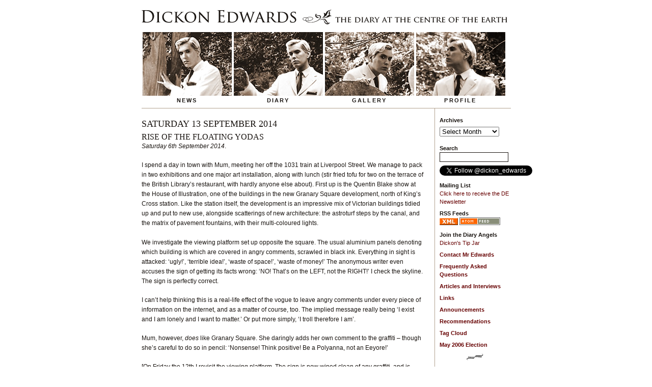

--- FILE ---
content_type: text/html; charset=UTF-8
request_url: https://www.dickonedwards.com/diary/index.php/archive/tag/marion-cotillard/
body_size: 14237
content:
<!DOCTYPE html>
<html>
<head>
<meta charset="utf-8" />
<title>Diary at the Centre of the Earth &raquo; marion cotillard</title>
<link rel='stylesheet' href='https://www.dickonedwards.com/wp-content/themes/dickon/style.css?1' type='text/css' media='screen' />
<link rel="Shortcut Icon" href="/favicon.ico" type="image/x-icon" />
	<link rel="alternate" type="application/rss+xml" title="RSS 2.0" href="https://www.dickonedwards.com/diary/index.php/feed/" />
	<link rel="alternate" type="text/xml" title="RSS .92" href="https://www.dickonedwards.com/diary/index.php/feed/rss/" />
	<link rel="alternate" type="application/atom+xml" title="Atom 0.3" href="https://www.dickonedwards.com/diary/index.php/feed/atom/" />
	
	<link rel="pingback" href="https://www.dickonedwards.com/diary/xmlrpc.php" />
    	<link rel='archives' title='January 2026' href='https://www.dickonedwards.com/diary/index.php/archive/2026/01/' />
	<link rel='archives' title='October 2025' href='https://www.dickonedwards.com/diary/index.php/archive/2025/10/' />
	<link rel='archives' title='December 2024' href='https://www.dickonedwards.com/diary/index.php/archive/2024/12/' />
	<link rel='archives' title='December 2023' href='https://www.dickonedwards.com/diary/index.php/archive/2023/12/' />
	<link rel='archives' title='October 2023' href='https://www.dickonedwards.com/diary/index.php/archive/2023/10/' />
	<link rel='archives' title='July 2023' href='https://www.dickonedwards.com/diary/index.php/archive/2023/07/' />
	<link rel='archives' title='May 2023' href='https://www.dickonedwards.com/diary/index.php/archive/2023/05/' />
	<link rel='archives' title='November 2022' href='https://www.dickonedwards.com/diary/index.php/archive/2022/11/' />
	<link rel='archives' title='August 2022' href='https://www.dickonedwards.com/diary/index.php/archive/2022/08/' />
	<link rel='archives' title='October 2020' href='https://www.dickonedwards.com/diary/index.php/archive/2020/10/' />
	<link rel='archives' title='June 2020' href='https://www.dickonedwards.com/diary/index.php/archive/2020/06/' />
	<link rel='archives' title='March 2020' href='https://www.dickonedwards.com/diary/index.php/archive/2020/03/' />
	<link rel='archives' title='January 2020' href='https://www.dickonedwards.com/diary/index.php/archive/2020/01/' />
	<link rel='archives' title='August 2019' href='https://www.dickonedwards.com/diary/index.php/archive/2019/08/' />
	<link rel='archives' title='June 2019' href='https://www.dickonedwards.com/diary/index.php/archive/2019/06/' />
	<link rel='archives' title='April 2019' href='https://www.dickonedwards.com/diary/index.php/archive/2019/04/' />
	<link rel='archives' title='February 2019' href='https://www.dickonedwards.com/diary/index.php/archive/2019/02/' />
	<link rel='archives' title='December 2018' href='https://www.dickonedwards.com/diary/index.php/archive/2018/12/' />
	<link rel='archives' title='October 2018' href='https://www.dickonedwards.com/diary/index.php/archive/2018/10/' />
	<link rel='archives' title='August 2018' href='https://www.dickonedwards.com/diary/index.php/archive/2018/08/' />
	<link rel='archives' title='July 2018' href='https://www.dickonedwards.com/diary/index.php/archive/2018/07/' />
	<link rel='archives' title='June 2018' href='https://www.dickonedwards.com/diary/index.php/archive/2018/06/' />
	<link rel='archives' title='May 2018' href='https://www.dickonedwards.com/diary/index.php/archive/2018/05/' />
	<link rel='archives' title='April 2018' href='https://www.dickonedwards.com/diary/index.php/archive/2018/04/' />
	<link rel='archives' title='March 2018' href='https://www.dickonedwards.com/diary/index.php/archive/2018/03/' />
	<link rel='archives' title='January 2018' href='https://www.dickonedwards.com/diary/index.php/archive/2018/01/' />
	<link rel='archives' title='December 2017' href='https://www.dickonedwards.com/diary/index.php/archive/2017/12/' />
	<link rel='archives' title='November 2017' href='https://www.dickonedwards.com/diary/index.php/archive/2017/11/' />
	<link rel='archives' title='October 2017' href='https://www.dickonedwards.com/diary/index.php/archive/2017/10/' />
	<link rel='archives' title='September 2017' href='https://www.dickonedwards.com/diary/index.php/archive/2017/09/' />
	<link rel='archives' title='August 2017' href='https://www.dickonedwards.com/diary/index.php/archive/2017/08/' />
	<link rel='archives' title='May 2017' href='https://www.dickonedwards.com/diary/index.php/archive/2017/05/' />
	<link rel='archives' title='March 2017' href='https://www.dickonedwards.com/diary/index.php/archive/2017/03/' />
	<link rel='archives' title='February 2017' href='https://www.dickonedwards.com/diary/index.php/archive/2017/02/' />
	<link rel='archives' title='January 2017' href='https://www.dickonedwards.com/diary/index.php/archive/2017/01/' />
	<link rel='archives' title='December 2016' href='https://www.dickonedwards.com/diary/index.php/archive/2016/12/' />
	<link rel='archives' title='November 2016' href='https://www.dickonedwards.com/diary/index.php/archive/2016/11/' />
	<link rel='archives' title='October 2016' href='https://www.dickonedwards.com/diary/index.php/archive/2016/10/' />
	<link rel='archives' title='September 2016' href='https://www.dickonedwards.com/diary/index.php/archive/2016/09/' />
	<link rel='archives' title='August 2016' href='https://www.dickonedwards.com/diary/index.php/archive/2016/08/' />
	<link rel='archives' title='July 2016' href='https://www.dickonedwards.com/diary/index.php/archive/2016/07/' />
	<link rel='archives' title='June 2016' href='https://www.dickonedwards.com/diary/index.php/archive/2016/06/' />
	<link rel='archives' title='May 2016' href='https://www.dickonedwards.com/diary/index.php/archive/2016/05/' />
	<link rel='archives' title='April 2016' href='https://www.dickonedwards.com/diary/index.php/archive/2016/04/' />
	<link rel='archives' title='March 2016' href='https://www.dickonedwards.com/diary/index.php/archive/2016/03/' />
	<link rel='archives' title='February 2016' href='https://www.dickonedwards.com/diary/index.php/archive/2016/02/' />
	<link rel='archives' title='January 2016' href='https://www.dickonedwards.com/diary/index.php/archive/2016/01/' />
	<link rel='archives' title='December 2015' href='https://www.dickonedwards.com/diary/index.php/archive/2015/12/' />
	<link rel='archives' title='November 2015' href='https://www.dickonedwards.com/diary/index.php/archive/2015/11/' />
	<link rel='archives' title='October 2015' href='https://www.dickonedwards.com/diary/index.php/archive/2015/10/' />
	<link rel='archives' title='September 2015' href='https://www.dickonedwards.com/diary/index.php/archive/2015/09/' />
	<link rel='archives' title='August 2015' href='https://www.dickonedwards.com/diary/index.php/archive/2015/08/' />
	<link rel='archives' title='July 2015' href='https://www.dickonedwards.com/diary/index.php/archive/2015/07/' />
	<link rel='archives' title='June 2015' href='https://www.dickonedwards.com/diary/index.php/archive/2015/06/' />
	<link rel='archives' title='May 2015' href='https://www.dickonedwards.com/diary/index.php/archive/2015/05/' />
	<link rel='archives' title='April 2015' href='https://www.dickonedwards.com/diary/index.php/archive/2015/04/' />
	<link rel='archives' title='March 2015' href='https://www.dickonedwards.com/diary/index.php/archive/2015/03/' />
	<link rel='archives' title='February 2015' href='https://www.dickonedwards.com/diary/index.php/archive/2015/02/' />
	<link rel='archives' title='January 2015' href='https://www.dickonedwards.com/diary/index.php/archive/2015/01/' />
	<link rel='archives' title='December 2014' href='https://www.dickonedwards.com/diary/index.php/archive/2014/12/' />
	<link rel='archives' title='November 2014' href='https://www.dickonedwards.com/diary/index.php/archive/2014/11/' />
	<link rel='archives' title='October 2014' href='https://www.dickonedwards.com/diary/index.php/archive/2014/10/' />
	<link rel='archives' title='September 2014' href='https://www.dickonedwards.com/diary/index.php/archive/2014/09/' />
	<link rel='archives' title='August 2014' href='https://www.dickonedwards.com/diary/index.php/archive/2014/08/' />
	<link rel='archives' title='July 2014' href='https://www.dickonedwards.com/diary/index.php/archive/2014/07/' />
	<link rel='archives' title='June 2014' href='https://www.dickonedwards.com/diary/index.php/archive/2014/06/' />
	<link rel='archives' title='May 2014' href='https://www.dickonedwards.com/diary/index.php/archive/2014/05/' />
	<link rel='archives' title='April 2014' href='https://www.dickonedwards.com/diary/index.php/archive/2014/04/' />
	<link rel='archives' title='March 2014' href='https://www.dickonedwards.com/diary/index.php/archive/2014/03/' />
	<link rel='archives' title='February 2014' href='https://www.dickonedwards.com/diary/index.php/archive/2014/02/' />
	<link rel='archives' title='January 2014' href='https://www.dickonedwards.com/diary/index.php/archive/2014/01/' />
	<link rel='archives' title='December 2013' href='https://www.dickonedwards.com/diary/index.php/archive/2013/12/' />
	<link rel='archives' title='October 2013' href='https://www.dickonedwards.com/diary/index.php/archive/2013/10/' />
	<link rel='archives' title='September 2013' href='https://www.dickonedwards.com/diary/index.php/archive/2013/09/' />
	<link rel='archives' title='August 2013' href='https://www.dickonedwards.com/diary/index.php/archive/2013/08/' />
	<link rel='archives' title='July 2013' href='https://www.dickonedwards.com/diary/index.php/archive/2013/07/' />
	<link rel='archives' title='June 2013' href='https://www.dickonedwards.com/diary/index.php/archive/2013/06/' />
	<link rel='archives' title='May 2013' href='https://www.dickonedwards.com/diary/index.php/archive/2013/05/' />
	<link rel='archives' title='March 2013' href='https://www.dickonedwards.com/diary/index.php/archive/2013/03/' />
	<link rel='archives' title='February 2013' href='https://www.dickonedwards.com/diary/index.php/archive/2013/02/' />
	<link rel='archives' title='January 2013' href='https://www.dickonedwards.com/diary/index.php/archive/2013/01/' />
	<link rel='archives' title='December 2012' href='https://www.dickonedwards.com/diary/index.php/archive/2012/12/' />
	<link rel='archives' title='November 2012' href='https://www.dickonedwards.com/diary/index.php/archive/2012/11/' />
	<link rel='archives' title='October 2012' href='https://www.dickonedwards.com/diary/index.php/archive/2012/10/' />
	<link rel='archives' title='September 2012' href='https://www.dickonedwards.com/diary/index.php/archive/2012/09/' />
	<link rel='archives' title='August 2012' href='https://www.dickonedwards.com/diary/index.php/archive/2012/08/' />
	<link rel='archives' title='July 2012' href='https://www.dickonedwards.com/diary/index.php/archive/2012/07/' />
	<link rel='archives' title='June 2012' href='https://www.dickonedwards.com/diary/index.php/archive/2012/06/' />
	<link rel='archives' title='May 2012' href='https://www.dickonedwards.com/diary/index.php/archive/2012/05/' />
	<link rel='archives' title='April 2012' href='https://www.dickonedwards.com/diary/index.php/archive/2012/04/' />
	<link rel='archives' title='March 2012' href='https://www.dickonedwards.com/diary/index.php/archive/2012/03/' />
	<link rel='archives' title='February 2012' href='https://www.dickonedwards.com/diary/index.php/archive/2012/02/' />
	<link rel='archives' title='January 2012' href='https://www.dickonedwards.com/diary/index.php/archive/2012/01/' />
	<link rel='archives' title='December 2011' href='https://www.dickonedwards.com/diary/index.php/archive/2011/12/' />
	<link rel='archives' title='November 2011' href='https://www.dickonedwards.com/diary/index.php/archive/2011/11/' />
	<link rel='archives' title='October 2011' href='https://www.dickonedwards.com/diary/index.php/archive/2011/10/' />
	<link rel='archives' title='September 2011' href='https://www.dickonedwards.com/diary/index.php/archive/2011/09/' />
	<link rel='archives' title='August 2011' href='https://www.dickonedwards.com/diary/index.php/archive/2011/08/' />
	<link rel='archives' title='July 2011' href='https://www.dickonedwards.com/diary/index.php/archive/2011/07/' />
	<link rel='archives' title='June 2011' href='https://www.dickonedwards.com/diary/index.php/archive/2011/06/' />
	<link rel='archives' title='May 2011' href='https://www.dickonedwards.com/diary/index.php/archive/2011/05/' />
	<link rel='archives' title='April 2011' href='https://www.dickonedwards.com/diary/index.php/archive/2011/04/' />
	<link rel='archives' title='March 2011' href='https://www.dickonedwards.com/diary/index.php/archive/2011/03/' />
	<link rel='archives' title='February 2011' href='https://www.dickonedwards.com/diary/index.php/archive/2011/02/' />
	<link rel='archives' title='January 2011' href='https://www.dickonedwards.com/diary/index.php/archive/2011/01/' />
	<link rel='archives' title='December 2010' href='https://www.dickonedwards.com/diary/index.php/archive/2010/12/' />
	<link rel='archives' title='November 2010' href='https://www.dickonedwards.com/diary/index.php/archive/2010/11/' />
	<link rel='archives' title='September 2010' href='https://www.dickonedwards.com/diary/index.php/archive/2010/09/' />
	<link rel='archives' title='August 2010' href='https://www.dickonedwards.com/diary/index.php/archive/2010/08/' />
	<link rel='archives' title='July 2010' href='https://www.dickonedwards.com/diary/index.php/archive/2010/07/' />
	<link rel='archives' title='May 2010' href='https://www.dickonedwards.com/diary/index.php/archive/2010/05/' />
	<link rel='archives' title='April 2010' href='https://www.dickonedwards.com/diary/index.php/archive/2010/04/' />
	<link rel='archives' title='March 2010' href='https://www.dickonedwards.com/diary/index.php/archive/2010/03/' />
	<link rel='archives' title='February 2010' href='https://www.dickonedwards.com/diary/index.php/archive/2010/02/' />
	<link rel='archives' title='January 2010' href='https://www.dickonedwards.com/diary/index.php/archive/2010/01/' />
	<link rel='archives' title='December 2009' href='https://www.dickonedwards.com/diary/index.php/archive/2009/12/' />
	<link rel='archives' title='November 2009' href='https://www.dickonedwards.com/diary/index.php/archive/2009/11/' />
	<link rel='archives' title='October 2009' href='https://www.dickonedwards.com/diary/index.php/archive/2009/10/' />
	<link rel='archives' title='September 2009' href='https://www.dickonedwards.com/diary/index.php/archive/2009/09/' />
	<link rel='archives' title='August 2009' href='https://www.dickonedwards.com/diary/index.php/archive/2009/08/' />
	<link rel='archives' title='July 2009' href='https://www.dickonedwards.com/diary/index.php/archive/2009/07/' />
	<link rel='archives' title='June 2009' href='https://www.dickonedwards.com/diary/index.php/archive/2009/06/' />
	<link rel='archives' title='May 2009' href='https://www.dickonedwards.com/diary/index.php/archive/2009/05/' />
	<link rel='archives' title='April 2009' href='https://www.dickonedwards.com/diary/index.php/archive/2009/04/' />
	<link rel='archives' title='March 2009' href='https://www.dickonedwards.com/diary/index.php/archive/2009/03/' />
	<link rel='archives' title='February 2009' href='https://www.dickonedwards.com/diary/index.php/archive/2009/02/' />
	<link rel='archives' title='January 2009' href='https://www.dickonedwards.com/diary/index.php/archive/2009/01/' />
	<link rel='archives' title='December 2008' href='https://www.dickonedwards.com/diary/index.php/archive/2008/12/' />
	<link rel='archives' title='November 2008' href='https://www.dickonedwards.com/diary/index.php/archive/2008/11/' />
	<link rel='archives' title='October 2008' href='https://www.dickonedwards.com/diary/index.php/archive/2008/10/' />
	<link rel='archives' title='September 2008' href='https://www.dickonedwards.com/diary/index.php/archive/2008/09/' />
	<link rel='archives' title='August 2008' href='https://www.dickonedwards.com/diary/index.php/archive/2008/08/' />
	<link rel='archives' title='July 2008' href='https://www.dickonedwards.com/diary/index.php/archive/2008/07/' />
	<link rel='archives' title='June 2008' href='https://www.dickonedwards.com/diary/index.php/archive/2008/06/' />
	<link rel='archives' title='May 2008' href='https://www.dickonedwards.com/diary/index.php/archive/2008/05/' />
	<link rel='archives' title='April 2008' href='https://www.dickonedwards.com/diary/index.php/archive/2008/04/' />
	<link rel='archives' title='March 2008' href='https://www.dickonedwards.com/diary/index.php/archive/2008/03/' />
	<link rel='archives' title='February 2008' href='https://www.dickonedwards.com/diary/index.php/archive/2008/02/' />
	<link rel='archives' title='January 2008' href='https://www.dickonedwards.com/diary/index.php/archive/2008/01/' />
	<link rel='archives' title='December 2007' href='https://www.dickonedwards.com/diary/index.php/archive/2007/12/' />
	<link rel='archives' title='November 2007' href='https://www.dickonedwards.com/diary/index.php/archive/2007/11/' />
	<link rel='archives' title='October 2007' href='https://www.dickonedwards.com/diary/index.php/archive/2007/10/' />
	<link rel='archives' title='September 2007' href='https://www.dickonedwards.com/diary/index.php/archive/2007/09/' />
	<link rel='archives' title='August 2007' href='https://www.dickonedwards.com/diary/index.php/archive/2007/08/' />
	<link rel='archives' title='July 2007' href='https://www.dickonedwards.com/diary/index.php/archive/2007/07/' />
	<link rel='archives' title='June 2007' href='https://www.dickonedwards.com/diary/index.php/archive/2007/06/' />
	<link rel='archives' title='May 2007' href='https://www.dickonedwards.com/diary/index.php/archive/2007/05/' />
	<link rel='archives' title='April 2007' href='https://www.dickonedwards.com/diary/index.php/archive/2007/04/' />
	<link rel='archives' title='March 2007' href='https://www.dickonedwards.com/diary/index.php/archive/2007/03/' />
	<link rel='archives' title='February 2007' href='https://www.dickonedwards.com/diary/index.php/archive/2007/02/' />
	<link rel='archives' title='January 2007' href='https://www.dickonedwards.com/diary/index.php/archive/2007/01/' />
	<link rel='archives' title='December 2006' href='https://www.dickonedwards.com/diary/index.php/archive/2006/12/' />
	<link rel='archives' title='November 2006' href='https://www.dickonedwards.com/diary/index.php/archive/2006/11/' />
	<link rel='archives' title='October 2006' href='https://www.dickonedwards.com/diary/index.php/archive/2006/10/' />
	<link rel='archives' title='September 2006' href='https://www.dickonedwards.com/diary/index.php/archive/2006/09/' />
	<link rel='archives' title='August 2006' href='https://www.dickonedwards.com/diary/index.php/archive/2006/08/' />
	<link rel='archives' title='July 2006' href='https://www.dickonedwards.com/diary/index.php/archive/2006/07/' />
	<link rel='archives' title='June 2006' href='https://www.dickonedwards.com/diary/index.php/archive/2006/06/' />
	<link rel='archives' title='May 2006' href='https://www.dickonedwards.com/diary/index.php/archive/2006/05/' />
	<link rel='archives' title='April 2006' href='https://www.dickonedwards.com/diary/index.php/archive/2006/04/' />
	<link rel='archives' title='March 2006' href='https://www.dickonedwards.com/diary/index.php/archive/2006/03/' />
	<link rel='archives' title='February 2006' href='https://www.dickonedwards.com/diary/index.php/archive/2006/02/' />
	<link rel='archives' title='January 2006' href='https://www.dickonedwards.com/diary/index.php/archive/2006/01/' />
	<link rel='archives' title='December 2005' href='https://www.dickonedwards.com/diary/index.php/archive/2005/12/' />
	<link rel='archives' title='November 2005' href='https://www.dickonedwards.com/diary/index.php/archive/2005/11/' />
	<link rel='archives' title='October 2005' href='https://www.dickonedwards.com/diary/index.php/archive/2005/10/' />
	<link rel='archives' title='September 2005' href='https://www.dickonedwards.com/diary/index.php/archive/2005/09/' />
	<link rel='archives' title='August 2005' href='https://www.dickonedwards.com/diary/index.php/archive/2005/08/' />
	<link rel='archives' title='July 2005' href='https://www.dickonedwards.com/diary/index.php/archive/2005/07/' />
	<link rel='archives' title='June 2005' href='https://www.dickonedwards.com/diary/index.php/archive/2005/06/' />
	<link rel='archives' title='May 2005' href='https://www.dickonedwards.com/diary/index.php/archive/2005/05/' />
	<link rel='archives' title='April 2005' href='https://www.dickonedwards.com/diary/index.php/archive/2005/04/' />
	<link rel='archives' title='March 2005' href='https://www.dickonedwards.com/diary/index.php/archive/2005/03/' />
	<link rel='archives' title='February 2005' href='https://www.dickonedwards.com/diary/index.php/archive/2005/02/' />
	<link rel='archives' title='January 2005' href='https://www.dickonedwards.com/diary/index.php/archive/2005/01/' />
	<link rel='archives' title='December 2004' href='https://www.dickonedwards.com/diary/index.php/archive/2004/12/' />
	<link rel='archives' title='November 2004' href='https://www.dickonedwards.com/diary/index.php/archive/2004/11/' />
	<link rel='archives' title='October 2004' href='https://www.dickonedwards.com/diary/index.php/archive/2004/10/' />
	<link rel='archives' title='September 2004' href='https://www.dickonedwards.com/diary/index.php/archive/2004/09/' />
	<link rel='archives' title='August 2004' href='https://www.dickonedwards.com/diary/index.php/archive/2004/08/' />
	<link rel='archives' title='July 2004' href='https://www.dickonedwards.com/diary/index.php/archive/2004/07/' />
	<link rel='archives' title='June 2004' href='https://www.dickonedwards.com/diary/index.php/archive/2004/06/' />
	<link rel='archives' title='May 2004' href='https://www.dickonedwards.com/diary/index.php/archive/2004/05/' />
	<link rel='archives' title='April 2004' href='https://www.dickonedwards.com/diary/index.php/archive/2004/04/' />
	<link rel='archives' title='March 2004' href='https://www.dickonedwards.com/diary/index.php/archive/2004/03/' />
	<link rel='archives' title='February 2004' href='https://www.dickonedwards.com/diary/index.php/archive/2004/02/' />
	<link rel='archives' title='January 2004' href='https://www.dickonedwards.com/diary/index.php/archive/2004/01/' />
	<link rel='archives' title='December 2003' href='https://www.dickonedwards.com/diary/index.php/archive/2003/12/' />
	<link rel='archives' title='November 2003' href='https://www.dickonedwards.com/diary/index.php/archive/2003/11/' />
	<link rel='archives' title='October 2003' href='https://www.dickonedwards.com/diary/index.php/archive/2003/10/' />
	<link rel='archives' title='September 2003' href='https://www.dickonedwards.com/diary/index.php/archive/2003/09/' />
	<link rel='archives' title='August 2003' href='https://www.dickonedwards.com/diary/index.php/archive/2003/08/' />
	<link rel='archives' title='July 2003' href='https://www.dickonedwards.com/diary/index.php/archive/2003/07/' />
	<link rel='archives' title='April 2003' href='https://www.dickonedwards.com/diary/index.php/archive/2003/04/' />
	<link rel='archives' title='March 2003' href='https://www.dickonedwards.com/diary/index.php/archive/2003/03/' />
	<link rel='archives' title='February 2003' href='https://www.dickonedwards.com/diary/index.php/archive/2003/02/' />
	<link rel='archives' title='January 2003' href='https://www.dickonedwards.com/diary/index.php/archive/2003/01/' />
	<link rel='archives' title='December 2002' href='https://www.dickonedwards.com/diary/index.php/archive/2002/12/' />
	<link rel='archives' title='November 2002' href='https://www.dickonedwards.com/diary/index.php/archive/2002/11/' />
	<link rel='archives' title='October 2002' href='https://www.dickonedwards.com/diary/index.php/archive/2002/10/' />
	<link rel='archives' title='September 2002' href='https://www.dickonedwards.com/diary/index.php/archive/2002/09/' />
	<link rel='archives' title='August 2002' href='https://www.dickonedwards.com/diary/index.php/archive/2002/08/' />
	<link rel='archives' title='July 2002' href='https://www.dickonedwards.com/diary/index.php/archive/2002/07/' />
	<link rel='archives' title='June 2002' href='https://www.dickonedwards.com/diary/index.php/archive/2002/06/' />
	<link rel='archives' title='February 2002' href='https://www.dickonedwards.com/diary/index.php/archive/2002/02/' />
	<link rel='archives' title='January 2002' href='https://www.dickonedwards.com/diary/index.php/archive/2002/01/' />
	<link rel='archives' title='December 2001' href='https://www.dickonedwards.com/diary/index.php/archive/2001/12/' />
	<link rel='archives' title='November 2001' href='https://www.dickonedwards.com/diary/index.php/archive/2001/11/' />
	<link rel='archives' title='October 2001' href='https://www.dickonedwards.com/diary/index.php/archive/2001/10/' />
	<link rel='archives' title='September 2001' href='https://www.dickonedwards.com/diary/index.php/archive/2001/09/' />
	<link rel='archives' title='July 2001' href='https://www.dickonedwards.com/diary/index.php/archive/2001/07/' />
	<link rel='archives' title='April 2001' href='https://www.dickonedwards.com/diary/index.php/archive/2001/04/' />
	<link rel='archives' title='February 2001' href='https://www.dickonedwards.com/diary/index.php/archive/2001/02/' />
	<link rel='archives' title='January 2001' href='https://www.dickonedwards.com/diary/index.php/archive/2001/01/' />
	<link rel='archives' title='November 2000' href='https://www.dickonedwards.com/diary/index.php/archive/2000/11/' />
	<link rel='archives' title='September 2000' href='https://www.dickonedwards.com/diary/index.php/archive/2000/09/' />
	<link rel='archives' title='August 2000' href='https://www.dickonedwards.com/diary/index.php/archive/2000/08/' />
	<link rel='archives' title='July 2000' href='https://www.dickonedwards.com/diary/index.php/archive/2000/07/' />
	<link rel='archives' title='June 2000' href='https://www.dickonedwards.com/diary/index.php/archive/2000/06/' />
	<link rel='archives' title='May 2000' href='https://www.dickonedwards.com/diary/index.php/archive/2000/05/' />
	<link rel='archives' title='April 2000' href='https://www.dickonedwards.com/diary/index.php/archive/2000/04/' />
	<link rel='archives' title='February 2000' href='https://www.dickonedwards.com/diary/index.php/archive/2000/02/' />
	<link rel='archives' title='November 1999' href='https://www.dickonedwards.com/diary/index.php/archive/1999/11/' />
	<link rel='archives' title='October 1999' href='https://www.dickonedwards.com/diary/index.php/archive/1999/10/' />
	<link rel='archives' title='September 1999' href='https://www.dickonedwards.com/diary/index.php/archive/1999/09/' />
	<link rel='archives' title='August 1999' href='https://www.dickonedwards.com/diary/index.php/archive/1999/08/' />
	<link rel='archives' title='June 1999' href='https://www.dickonedwards.com/diary/index.php/archive/1999/06/' />
	<link rel='archives' title='May 1999' href='https://www.dickonedwards.com/diary/index.php/archive/1999/05/' />
	<link rel='archives' title='April 1999' href='https://www.dickonedwards.com/diary/index.php/archive/1999/04/' />
	<link rel='archives' title='March 1999' href='https://www.dickonedwards.com/diary/index.php/archive/1999/03/' />
	<link rel='archives' title='February 1999' href='https://www.dickonedwards.com/diary/index.php/archive/1999/02/' />
	<link rel='archives' title='January 1999' href='https://www.dickonedwards.com/diary/index.php/archive/1999/01/' />
	<link rel='archives' title='December 1998' href='https://www.dickonedwards.com/diary/index.php/archive/1998/12/' />
	<link rel='archives' title='November 1998' href='https://www.dickonedwards.com/diary/index.php/archive/1998/11/' />
	<link rel='archives' title='October 1998' href='https://www.dickonedwards.com/diary/index.php/archive/1998/10/' />
	<link rel='archives' title='September 1998' href='https://www.dickonedwards.com/diary/index.php/archive/1998/09/' />
	<link rel='archives' title='August 1998' href='https://www.dickonedwards.com/diary/index.php/archive/1998/08/' />
	<link rel='archives' title='July 1998' href='https://www.dickonedwards.com/diary/index.php/archive/1998/07/' />
	<link rel='archives' title='June 1998' href='https://www.dickonedwards.com/diary/index.php/archive/1998/06/' />
	<link rel='archives' title='April 1998' href='https://www.dickonedwards.com/diary/index.php/archive/1998/04/' />
	<link rel='archives' title='March 1998' href='https://www.dickonedwards.com/diary/index.php/archive/1998/03/' />
	<link rel='archives' title='February 1998' href='https://www.dickonedwards.com/diary/index.php/archive/1998/02/' />
	<link rel='archives' title='January 1998' href='https://www.dickonedwards.com/diary/index.php/archive/1998/01/' />
	<link rel='archives' title='December 1997' href='https://www.dickonedwards.com/diary/index.php/archive/1997/12/' />
		<meta name='robots' content='max-image-preview:large' />
<link rel="alternate" type="application/rss+xml" title="Diary at the Centre of the Earth &raquo; marion cotillard Tag Feed" href="https://www.dickonedwards.com/diary/index.php/archive/tag/marion-cotillard/feed/" />
<style id='wp-img-auto-sizes-contain-inline-css' type='text/css'>
img:is([sizes=auto i],[sizes^="auto," i]){contain-intrinsic-size:3000px 1500px}
/*# sourceURL=wp-img-auto-sizes-contain-inline-css */
</style>
<style id='wp-emoji-styles-inline-css' type='text/css'>

	img.wp-smiley, img.emoji {
		display: inline !important;
		border: none !important;
		box-shadow: none !important;
		height: 1em !important;
		width: 1em !important;
		margin: 0 0.07em !important;
		vertical-align: -0.1em !important;
		background: none !important;
		padding: 0 !important;
	}
/*# sourceURL=wp-emoji-styles-inline-css */
</style>
<style id='wp-block-library-inline-css' type='text/css'>
:root{--wp-block-synced-color:#7a00df;--wp-block-synced-color--rgb:122,0,223;--wp-bound-block-color:var(--wp-block-synced-color);--wp-editor-canvas-background:#ddd;--wp-admin-theme-color:#007cba;--wp-admin-theme-color--rgb:0,124,186;--wp-admin-theme-color-darker-10:#006ba1;--wp-admin-theme-color-darker-10--rgb:0,107,160.5;--wp-admin-theme-color-darker-20:#005a87;--wp-admin-theme-color-darker-20--rgb:0,90,135;--wp-admin-border-width-focus:2px}@media (min-resolution:192dpi){:root{--wp-admin-border-width-focus:1.5px}}.wp-element-button{cursor:pointer}:root .has-very-light-gray-background-color{background-color:#eee}:root .has-very-dark-gray-background-color{background-color:#313131}:root .has-very-light-gray-color{color:#eee}:root .has-very-dark-gray-color{color:#313131}:root .has-vivid-green-cyan-to-vivid-cyan-blue-gradient-background{background:linear-gradient(135deg,#00d084,#0693e3)}:root .has-purple-crush-gradient-background{background:linear-gradient(135deg,#34e2e4,#4721fb 50%,#ab1dfe)}:root .has-hazy-dawn-gradient-background{background:linear-gradient(135deg,#faaca8,#dad0ec)}:root .has-subdued-olive-gradient-background{background:linear-gradient(135deg,#fafae1,#67a671)}:root .has-atomic-cream-gradient-background{background:linear-gradient(135deg,#fdd79a,#004a59)}:root .has-nightshade-gradient-background{background:linear-gradient(135deg,#330968,#31cdcf)}:root .has-midnight-gradient-background{background:linear-gradient(135deg,#020381,#2874fc)}:root{--wp--preset--font-size--normal:16px;--wp--preset--font-size--huge:42px}.has-regular-font-size{font-size:1em}.has-larger-font-size{font-size:2.625em}.has-normal-font-size{font-size:var(--wp--preset--font-size--normal)}.has-huge-font-size{font-size:var(--wp--preset--font-size--huge)}.has-text-align-center{text-align:center}.has-text-align-left{text-align:left}.has-text-align-right{text-align:right}.has-fit-text{white-space:nowrap!important}#end-resizable-editor-section{display:none}.aligncenter{clear:both}.items-justified-left{justify-content:flex-start}.items-justified-center{justify-content:center}.items-justified-right{justify-content:flex-end}.items-justified-space-between{justify-content:space-between}.screen-reader-text{border:0;clip-path:inset(50%);height:1px;margin:-1px;overflow:hidden;padding:0;position:absolute;width:1px;word-wrap:normal!important}.screen-reader-text:focus{background-color:#ddd;clip-path:none;color:#444;display:block;font-size:1em;height:auto;left:5px;line-height:normal;padding:15px 23px 14px;text-decoration:none;top:5px;width:auto;z-index:100000}html :where(.has-border-color){border-style:solid}html :where([style*=border-top-color]){border-top-style:solid}html :where([style*=border-right-color]){border-right-style:solid}html :where([style*=border-bottom-color]){border-bottom-style:solid}html :where([style*=border-left-color]){border-left-style:solid}html :where([style*=border-width]){border-style:solid}html :where([style*=border-top-width]){border-top-style:solid}html :where([style*=border-right-width]){border-right-style:solid}html :where([style*=border-bottom-width]){border-bottom-style:solid}html :where([style*=border-left-width]){border-left-style:solid}html :where(img[class*=wp-image-]){height:auto;max-width:100%}:where(figure){margin:0 0 1em}html :where(.is-position-sticky){--wp-admin--admin-bar--position-offset:var(--wp-admin--admin-bar--height,0px)}@media screen and (max-width:600px){html :where(.is-position-sticky){--wp-admin--admin-bar--position-offset:0px}}

/*# sourceURL=wp-block-library-inline-css */
</style><style id='global-styles-inline-css' type='text/css'>
:root{--wp--preset--aspect-ratio--square: 1;--wp--preset--aspect-ratio--4-3: 4/3;--wp--preset--aspect-ratio--3-4: 3/4;--wp--preset--aspect-ratio--3-2: 3/2;--wp--preset--aspect-ratio--2-3: 2/3;--wp--preset--aspect-ratio--16-9: 16/9;--wp--preset--aspect-ratio--9-16: 9/16;--wp--preset--color--black: #000000;--wp--preset--color--cyan-bluish-gray: #abb8c3;--wp--preset--color--white: #ffffff;--wp--preset--color--pale-pink: #f78da7;--wp--preset--color--vivid-red: #cf2e2e;--wp--preset--color--luminous-vivid-orange: #ff6900;--wp--preset--color--luminous-vivid-amber: #fcb900;--wp--preset--color--light-green-cyan: #7bdcb5;--wp--preset--color--vivid-green-cyan: #00d084;--wp--preset--color--pale-cyan-blue: #8ed1fc;--wp--preset--color--vivid-cyan-blue: #0693e3;--wp--preset--color--vivid-purple: #9b51e0;--wp--preset--gradient--vivid-cyan-blue-to-vivid-purple: linear-gradient(135deg,rgb(6,147,227) 0%,rgb(155,81,224) 100%);--wp--preset--gradient--light-green-cyan-to-vivid-green-cyan: linear-gradient(135deg,rgb(122,220,180) 0%,rgb(0,208,130) 100%);--wp--preset--gradient--luminous-vivid-amber-to-luminous-vivid-orange: linear-gradient(135deg,rgb(252,185,0) 0%,rgb(255,105,0) 100%);--wp--preset--gradient--luminous-vivid-orange-to-vivid-red: linear-gradient(135deg,rgb(255,105,0) 0%,rgb(207,46,46) 100%);--wp--preset--gradient--very-light-gray-to-cyan-bluish-gray: linear-gradient(135deg,rgb(238,238,238) 0%,rgb(169,184,195) 100%);--wp--preset--gradient--cool-to-warm-spectrum: linear-gradient(135deg,rgb(74,234,220) 0%,rgb(151,120,209) 20%,rgb(207,42,186) 40%,rgb(238,44,130) 60%,rgb(251,105,98) 80%,rgb(254,248,76) 100%);--wp--preset--gradient--blush-light-purple: linear-gradient(135deg,rgb(255,206,236) 0%,rgb(152,150,240) 100%);--wp--preset--gradient--blush-bordeaux: linear-gradient(135deg,rgb(254,205,165) 0%,rgb(254,45,45) 50%,rgb(107,0,62) 100%);--wp--preset--gradient--luminous-dusk: linear-gradient(135deg,rgb(255,203,112) 0%,rgb(199,81,192) 50%,rgb(65,88,208) 100%);--wp--preset--gradient--pale-ocean: linear-gradient(135deg,rgb(255,245,203) 0%,rgb(182,227,212) 50%,rgb(51,167,181) 100%);--wp--preset--gradient--electric-grass: linear-gradient(135deg,rgb(202,248,128) 0%,rgb(113,206,126) 100%);--wp--preset--gradient--midnight: linear-gradient(135deg,rgb(2,3,129) 0%,rgb(40,116,252) 100%);--wp--preset--font-size--small: 13px;--wp--preset--font-size--medium: 20px;--wp--preset--font-size--large: 36px;--wp--preset--font-size--x-large: 42px;--wp--preset--spacing--20: 0.44rem;--wp--preset--spacing--30: 0.67rem;--wp--preset--spacing--40: 1rem;--wp--preset--spacing--50: 1.5rem;--wp--preset--spacing--60: 2.25rem;--wp--preset--spacing--70: 3.38rem;--wp--preset--spacing--80: 5.06rem;--wp--preset--shadow--natural: 6px 6px 9px rgba(0, 0, 0, 0.2);--wp--preset--shadow--deep: 12px 12px 50px rgba(0, 0, 0, 0.4);--wp--preset--shadow--sharp: 6px 6px 0px rgba(0, 0, 0, 0.2);--wp--preset--shadow--outlined: 6px 6px 0px -3px rgb(255, 255, 255), 6px 6px rgb(0, 0, 0);--wp--preset--shadow--crisp: 6px 6px 0px rgb(0, 0, 0);}:where(.is-layout-flex){gap: 0.5em;}:where(.is-layout-grid){gap: 0.5em;}body .is-layout-flex{display: flex;}.is-layout-flex{flex-wrap: wrap;align-items: center;}.is-layout-flex > :is(*, div){margin: 0;}body .is-layout-grid{display: grid;}.is-layout-grid > :is(*, div){margin: 0;}:where(.wp-block-columns.is-layout-flex){gap: 2em;}:where(.wp-block-columns.is-layout-grid){gap: 2em;}:where(.wp-block-post-template.is-layout-flex){gap: 1.25em;}:where(.wp-block-post-template.is-layout-grid){gap: 1.25em;}.has-black-color{color: var(--wp--preset--color--black) !important;}.has-cyan-bluish-gray-color{color: var(--wp--preset--color--cyan-bluish-gray) !important;}.has-white-color{color: var(--wp--preset--color--white) !important;}.has-pale-pink-color{color: var(--wp--preset--color--pale-pink) !important;}.has-vivid-red-color{color: var(--wp--preset--color--vivid-red) !important;}.has-luminous-vivid-orange-color{color: var(--wp--preset--color--luminous-vivid-orange) !important;}.has-luminous-vivid-amber-color{color: var(--wp--preset--color--luminous-vivid-amber) !important;}.has-light-green-cyan-color{color: var(--wp--preset--color--light-green-cyan) !important;}.has-vivid-green-cyan-color{color: var(--wp--preset--color--vivid-green-cyan) !important;}.has-pale-cyan-blue-color{color: var(--wp--preset--color--pale-cyan-blue) !important;}.has-vivid-cyan-blue-color{color: var(--wp--preset--color--vivid-cyan-blue) !important;}.has-vivid-purple-color{color: var(--wp--preset--color--vivid-purple) !important;}.has-black-background-color{background-color: var(--wp--preset--color--black) !important;}.has-cyan-bluish-gray-background-color{background-color: var(--wp--preset--color--cyan-bluish-gray) !important;}.has-white-background-color{background-color: var(--wp--preset--color--white) !important;}.has-pale-pink-background-color{background-color: var(--wp--preset--color--pale-pink) !important;}.has-vivid-red-background-color{background-color: var(--wp--preset--color--vivid-red) !important;}.has-luminous-vivid-orange-background-color{background-color: var(--wp--preset--color--luminous-vivid-orange) !important;}.has-luminous-vivid-amber-background-color{background-color: var(--wp--preset--color--luminous-vivid-amber) !important;}.has-light-green-cyan-background-color{background-color: var(--wp--preset--color--light-green-cyan) !important;}.has-vivid-green-cyan-background-color{background-color: var(--wp--preset--color--vivid-green-cyan) !important;}.has-pale-cyan-blue-background-color{background-color: var(--wp--preset--color--pale-cyan-blue) !important;}.has-vivid-cyan-blue-background-color{background-color: var(--wp--preset--color--vivid-cyan-blue) !important;}.has-vivid-purple-background-color{background-color: var(--wp--preset--color--vivid-purple) !important;}.has-black-border-color{border-color: var(--wp--preset--color--black) !important;}.has-cyan-bluish-gray-border-color{border-color: var(--wp--preset--color--cyan-bluish-gray) !important;}.has-white-border-color{border-color: var(--wp--preset--color--white) !important;}.has-pale-pink-border-color{border-color: var(--wp--preset--color--pale-pink) !important;}.has-vivid-red-border-color{border-color: var(--wp--preset--color--vivid-red) !important;}.has-luminous-vivid-orange-border-color{border-color: var(--wp--preset--color--luminous-vivid-orange) !important;}.has-luminous-vivid-amber-border-color{border-color: var(--wp--preset--color--luminous-vivid-amber) !important;}.has-light-green-cyan-border-color{border-color: var(--wp--preset--color--light-green-cyan) !important;}.has-vivid-green-cyan-border-color{border-color: var(--wp--preset--color--vivid-green-cyan) !important;}.has-pale-cyan-blue-border-color{border-color: var(--wp--preset--color--pale-cyan-blue) !important;}.has-vivid-cyan-blue-border-color{border-color: var(--wp--preset--color--vivid-cyan-blue) !important;}.has-vivid-purple-border-color{border-color: var(--wp--preset--color--vivid-purple) !important;}.has-vivid-cyan-blue-to-vivid-purple-gradient-background{background: var(--wp--preset--gradient--vivid-cyan-blue-to-vivid-purple) !important;}.has-light-green-cyan-to-vivid-green-cyan-gradient-background{background: var(--wp--preset--gradient--light-green-cyan-to-vivid-green-cyan) !important;}.has-luminous-vivid-amber-to-luminous-vivid-orange-gradient-background{background: var(--wp--preset--gradient--luminous-vivid-amber-to-luminous-vivid-orange) !important;}.has-luminous-vivid-orange-to-vivid-red-gradient-background{background: var(--wp--preset--gradient--luminous-vivid-orange-to-vivid-red) !important;}.has-very-light-gray-to-cyan-bluish-gray-gradient-background{background: var(--wp--preset--gradient--very-light-gray-to-cyan-bluish-gray) !important;}.has-cool-to-warm-spectrum-gradient-background{background: var(--wp--preset--gradient--cool-to-warm-spectrum) !important;}.has-blush-light-purple-gradient-background{background: var(--wp--preset--gradient--blush-light-purple) !important;}.has-blush-bordeaux-gradient-background{background: var(--wp--preset--gradient--blush-bordeaux) !important;}.has-luminous-dusk-gradient-background{background: var(--wp--preset--gradient--luminous-dusk) !important;}.has-pale-ocean-gradient-background{background: var(--wp--preset--gradient--pale-ocean) !important;}.has-electric-grass-gradient-background{background: var(--wp--preset--gradient--electric-grass) !important;}.has-midnight-gradient-background{background: var(--wp--preset--gradient--midnight) !important;}.has-small-font-size{font-size: var(--wp--preset--font-size--small) !important;}.has-medium-font-size{font-size: var(--wp--preset--font-size--medium) !important;}.has-large-font-size{font-size: var(--wp--preset--font-size--large) !important;}.has-x-large-font-size{font-size: var(--wp--preset--font-size--x-large) !important;}
/*# sourceURL=global-styles-inline-css */
</style>

<style id='classic-theme-styles-inline-css' type='text/css'>
/*! This file is auto-generated */
.wp-block-button__link{color:#fff;background-color:#32373c;border-radius:9999px;box-shadow:none;text-decoration:none;padding:calc(.667em + 2px) calc(1.333em + 2px);font-size:1.125em}.wp-block-file__button{background:#32373c;color:#fff;text-decoration:none}
/*# sourceURL=/wp-includes/css/classic-themes.min.css */
</style>
<link rel="https://api.w.org/" href="https://www.dickonedwards.com/diary/index.php/wp-json/" /><link rel="alternate" title="JSON" type="application/json" href="https://www.dickonedwards.com/diary/index.php/wp-json/wp/v2/tags/836" /><link rel="EditURI" type="application/rsd+xml" title="RSD" href="https://www.dickonedwards.com/diary/xmlrpc.php?rsd" />
<meta name="generator" content="WordPress 6.9" />
</head>

<body>
<div id="container">
	
	<div id="header">
<h1><a href="/"><img src="/images/namediary.gif" title="Dickon Edwards" alt="Dickon Edwards" /></a></h1>
		<div id="menu2">
<ul>
<li class="list1t"><a id="item1t" href="/" title="News">News</a></li>
<li class="list2t"><a id="item2t" href="/diary/" title="Diary">Diary</a></li>
<li class="list3t"><a id="item3t" href="/gallery/" title="gallery">Gallery</a></li>
<li class="list4t"><a id="item4t" href="/profile/" title="profile">Profile</a></li>
</ul>
</div></div><div id="content">
		
				

					<div class="date"><a href="https://www.dickonedwards.com/diary/index.php/archive/rise-of-the-floating-yodas/" rel="bookmark">Saturday 13 September 2014</a></div>
<h2>Rise Of The Floating Yodas</h2>				
				<div class="entry">
					<p><em>Saturday 6th September 2014</em>.</p>
<p>I spend a day in town with Mum, meeting her off the 1031 train at Liverpool Street. We manage to pack in two exhibitions and one major art installation, along with lunch (stir fried tofu for two on the terrace of the British Library&#8217;s restaurant, with hardly anyone else about). First up is the Quentin Blake show at the House of Illustration, one of the buildings in the new Granary Square development, north of King&#8217;s Cross station. Like the station itself, the development is an impressive mix of Victorian buildings tidied up and put to new use, alongside scatterings of new architecture: the astroturf steps by the canal, and the matrix of pavement fountains, with their multi-coloured lights.</p>
<p>We investigate the viewing platform set up opposite the square. The usual aluminium panels denoting which building is which are covered in angry comments, scrawled in black ink. Everything in sight is attacked: &#8216;ugly!&#8217;, &#8216;terrible idea!&#8217;, &#8216;waste of space!&#8217;, &#8216;waste of money!&#8217; The anonymous writer even accuses the sign of getting its facts wrong: &#8216;NO! That&#8217;s on the LEFT, not the RIGHT!&#8217; I check the skyline. The sign is perfectly correct.</p>
<p>I can&#8217;t help thinking this is a real-life effect of the vogue to leave angry comments under every piece of information on the internet, and as a matter of course, too. The implied message really being &#8216;I exist and I am lonely and I want to matter.&#8217; Or put more simply, &#8216;I troll therefore I am&#8217;.</p>
<p>Mum, however, <em>does </em>like Granary Square. She daringly adds her own comment to the graffiti – though she&#8217;s careful to do so in pencil: &#8216;Nonsense! Think positive! Be a Polyanna, not an Eeyore!&#8217;</p>
<p>[On Friday the 12th I revisit the viewing platform. The sign is now wiped clean of any graffiti, and is back to normal. This is the equivalent of that most ubiquitousÂ statement on the Guardian site: &#8216;This comment was removed by a moderator because it didn&#8217;t abide by our community standards. Replies may also be deleted.&#8217;]</p>
<p>* * *</p>
<p>The Quentin Blake show includes a whole room dedicated to Michael Rosen&#8217;s <em>Sad Book</em>. Other Blake works on display are his pictures for Voltaire&#8217;s <em>Candide</em>, for David Walliams&#8217;s <em>Boy In The Dress, </em>and for his own wordless book, <em>Clown</em>. A film reveals that Mr Blake does his drawing standing up, like an architect, and that he uses a light box, not just to trace but because it &#8216;feels friendly&#8217;. Illustration, he says, is about choosing a single moment in a text, then living in it. &#8216;You own that moment for as long as you like.&#8217;</p>
<p>In the gallery shop, Mum impulse-buys <em>Oh No, George!</em> by Chris Haughton, a mad and funny picture book about a naughty dog. Though it&#8217;s aimed at the very young, the lesson of self-discipline is all-connecting. I end up getting a copy for myself. Somewhat ironically, the book is hard to resist.</p>
<p>* * *</p>
<p>I show Mum the new Hatchards at St Pancras, fast becoming one of my favourite places to browse. It&#8217;s an example of how best to lay out a small bookshop: a little bit of everything, with as much as possible displayed face out, and lots of tempting tables. The new Beano annual (for 2015) is given prominence, and with good reason. The cover shows Dennis the Menace and Gnasher in St Pancras, running to catch the Eurostar.</p>
<p>At the National Portrait Gallery, we take in this year&#8217;s BP Portrait contest. Teeming with people. In contrast to the Kings Cross viewing platform, the thoughts of visitors are this time solicited, in the shape of a touchscreen. You tap on the painting you think should have won. I have no idea if the results are collated somewhere, but it gives the sense ofÂ <em>feeling</em> like one&#8217;s opinion matters, and that&#8217;s the true spirit of the age. My favourite painting is by Clara Drummond, &#8216;Portrait in Blue and Gold&#8217;. A second prize would go to &#8216;Eddie In The Morning&#8217;, by Geoffrey Beasley, which Mum is also keen on.</p>
<p>We wander through a corner of Trafalgar Square. At least three things are going on at once. In the main space is the stage for a rally by The People&#8217;s March for the NHS (sample slogan: &#8216;NHS – Everyone&#8217;s Concern, Nobody&#8217;s Business). In the corner is a busking set by Jake Heading, a pleasant, bespectacled young singer who&#8217;s drawn quite a crowd. And a few yards away from <em>him </em>are the usual living statues. Recently there&#8217;s been a spate of <em>trompe l&#8217;oeil </em>performers in the touristy parts of the city, particularly Floating Yodas. These are people dressed as the little green Muppet-y creature from the <em>Star Wars </em>films, whose costume hides a seat attached to a sturdy pole, so it looks like they are levitating. As we pass, one of the Yodas takes off his rubber mask to mop his streaming brow. &#8216;Sweatier than it looks, living statue work is&#8217;.</p>
<p>* * *</p>
<p>We end the day at the Tower Of London, there to see the red porcelain poppies planted all around the grassy moat. A staggering sea of red. One poppy for each life lost in WW1, arranged so it looks like they&#8217;re pouring out of one of the Tower&#8217;s windows. The poppies circle the whole Tower, and hundreds of other people are here to get a good look at them too. It may be a simple symbol, but it&#8217;s a powerful and unforgettable one.</p>
<p>* * *</p>
<p><em>Sunday 7th September 2014.</em></p>
<p>To the St James Theatre Studio in Victoria for a new one-man play: <em>Quentin Crisp: Naked Hope</em>. Written and performed by Mark Farrelly, it&#8217;s an interesting indication of where QC&#8217;s reputation might be today, fifteen years after his death. Certainly the 80s Sting hit &#8216;An Englishman In New York&#8217; is heavily relied upon as a qualification. Not only is the song played in the show, but it&#8217;s alluded to <em>three</em> times in the limited space of the flyer. I always thought the association was unfair, given Crisp&#8217;s dislike of pop music full stop. But I should admit that I&#8217;ve never cared for the song itself, its melody and production being too bland for my liking. My apologies to Mr Sting.</p>
<p>Mr Farrelly is rather <em>muscular </em>in comparison with the two main actors who&#8217;ve played QC in the past, John Hurt (on film) and Bette Bourne (on stage). He makes me think how a young Laurence Olivier might have approachedÂ the role, because his version of Quentin seems as much critical as it is affectionate. It hints at unaddressed layers beneath the surface, perhaps even that Crisp was something of an unreliable narrator. The show is much more of a dramatisation than an impersonation. In fact, the sense of Quentin Crisp playing a part <em>himself </em>is accentuated halfway through, when Mr Farrelly changes clothes and wigs in full view of the audience, going from 1960s London Quentin (retelling the events of <em>The Naked Civil Servant)</em>, to 1990s New York Celebrity Quentin (delivering his Messages Of Hope lectures, hence the title: <em>Naked Hope</em>).</p>
<p>There&#8217;s also a moment where a member of the audience is asked to get on stage and help him read his question cards, which I&#8217;m sure is something the real Crisp <em>never </em>did. At first this seems pure pantomime, just something fun to break up the format of a one-man show. Yet the lingering effect is to remind the audience of the way Crisp would go through the motions, always giving the same answers to questions, as if reading from a script. So Farrelly suggests there might be something not quite so inspirational about that. I disagree. I&#8217;m biased, but I think words in themselves<em> can </em>be a sufficient approach to the world, even if they&#8217;ve been polished and prepared and repeated so much that they might <em>appear</em> insincere. A good aphorism, like a good story, can retain its own self-contained freshness and sincerity, because it represents pure meaning.</p>
<p>* * *</p>
<p><em>Tuesday 9th September 2014.</em></p>
<p>I&#8217;m at Senate House Library, reading <em>The Day Of The Triffids</em> by John Wyndham. At one point I realise with delight that Senate House itself plays a major part in the novel. It becomes the base camp for the London survivors, being one of the tallest landmarks in the city at the time it was written, circaÂ 1950. I also discover that there&#8217;s a Book Bench celebrating the connection outside. It depicts triffids on Tower Bridge. The bench is tucked away amid the foliage by the front of the building, lurking there, as if ready to sting.</p>
<p>* * *</p>
<p><em>Wednesday 10th September 2014</em>.</p>
<p>The opening line of <em>The Day Of The Triffids </em>is one of the greatest in literature:</p>
<p>&#8216;When a day that you happen to know is Wednesday starts off by sounding like a Sunday, there is something seriously wrong somewhere.&#8217;</p>
<p>But after that, some lines irritate with their deep 1950s-ness. The hero&#8217;s love interest is called Josella Playton, which makes her sound like a lingerie brand. Even the 1980s BBC TV adaptation inserted a scene where she says &#8216;I&#8217;ve always hated the name Josella. Just call me Jo.&#8217;</p>
<p>One line of the novel is:</p>
<p>&#8216;His companion was a good-looking, well-built girl with an occasional superficial petulance&#8217;.</p>
<p>What exactly does Wyndham mean by &#8216;well-built&#8217;? Curvy? Athletic? Double-glazed? Upholstered? Cantilevered? Or justâ€¦ <em>waterproof</em>?</p>
<p>* * *</p>
<p><em>Thursday 11th September 2014</em>.</p>
<p>To Highbury to visit Shanthi S. She gives me a birthday present: <em>The Animals</em>, a fat collection of Isherwood&#8217;s letters. Then we walk to the Dalston Rio for <em>Two Days, One Night</em>, a French language film starring Marion Cotillard. The BBFC certification card at the start surely crosses the line from content warning into plot spoiler: &#8216;Contains one scene of attempted suicide&#8217;. So all the cinemagoers are waiting for <em>that</em>. That aside, it&#8217;s a very straightforward Ken Loach-esque tale of a factory worker tracking down all her co-workers during one weekend, in order to convince them to vote against her redundancy on the following Monday. The dilemma is that a vote to keep her is also a vote to lose their own bonuses. I felt it was the sort of film that might become socially important as time goes on, but found it a littleÂ <em>too </em>straightforward to be properly engaging.</p>

<br />
Tags: <a href="https://www.dickonedwards.com/diary/index.php/archive/tag/dalston-rio/" rel="tag">dalston rio</a>, <a href="https://www.dickonedwards.com/diary/index.php/archive/tag/john-wyndham/" rel="tag">john wyndham</a>, <a href="https://www.dickonedwards.com/diary/index.php/archive/tag/marion-cotillard/" rel="tag">marion cotillard</a>, <a href="https://www.dickonedwards.com/diary/index.php/archive/tag/mark-farrelly/" rel="tag">mark farrelly</a>, <a href="https://www.dickonedwards.com/diary/index.php/archive/tag/mum/" rel="tag">mum</a>, <a href="https://www.dickonedwards.com/diary/index.php/archive/tag/naked-hope/" rel="tag">naked hope</a>, <a href="https://www.dickonedwards.com/diary/index.php/archive/tag/npg/" rel="tag">npg</a>, <a href="https://www.dickonedwards.com/diary/index.php/archive/tag/quentin-blake/" rel="tag">quentin blake</a>, <a href="https://www.dickonedwards.com/diary/index.php/archive/tag/quentin-crisp/" rel="tag">quentin crisp</a>, <a href="https://www.dickonedwards.com/diary/index.php/archive/tag/senate-house/" rel="tag">senate house</a>, <a href="https://www.dickonedwards.com/diary/index.php/archive/tag/shanthi-s/" rel="tag">shanthi s</a>, <a href="https://www.dickonedwards.com/diary/index.php/archive/tag/st-james-theatre-studio/" rel="tag">st james theatre studio</a>, <a href="https://www.dickonedwards.com/diary/index.php/archive/tag/tower-of-london/" rel="tag">tower of london</a>, <a href="https://www.dickonedwards.com/diary/index.php/archive/tag/two-days-one-night/" rel="tag">two days one night</a><br /><div class="break"><img src="/images/break.gif" alt="break" /></div>
				</div>
	
		
		<div class="navigation">
			<div class="alignleft"></div>
			<div class="alignright"></div>
		</div>
		
	
	</div>

<!-- begin footer -->

<!-- begin sidebar -->
<div id="sidebar">
	<ul>
			<li><h3>Archives</h3>
<form name="archiveform" action="">
<select name="archive_chrono" onchange="window.location = (document.forms.archiveform.archive_chrono[document.forms.archiveform.archive_chrono.selectedIndex].value);">
<option value=''>Select Month</option>	<option value='https://www.dickonedwards.com/diary/index.php/archive/2026/01/'> January 2026 </option>
	<option value='https://www.dickonedwards.com/diary/index.php/archive/2025/10/'> October 2025 </option>
	<option value='https://www.dickonedwards.com/diary/index.php/archive/2024/12/'> December 2024 </option>
	<option value='https://www.dickonedwards.com/diary/index.php/archive/2023/12/'> December 2023 </option>
	<option value='https://www.dickonedwards.com/diary/index.php/archive/2023/10/'> October 2023 </option>
	<option value='https://www.dickonedwards.com/diary/index.php/archive/2023/07/'> July 2023 </option>
	<option value='https://www.dickonedwards.com/diary/index.php/archive/2023/05/'> May 2023 </option>
	<option value='https://www.dickonedwards.com/diary/index.php/archive/2022/11/'> November 2022 </option>
	<option value='https://www.dickonedwards.com/diary/index.php/archive/2022/08/'> August 2022 </option>
	<option value='https://www.dickonedwards.com/diary/index.php/archive/2020/10/'> October 2020 </option>
	<option value='https://www.dickonedwards.com/diary/index.php/archive/2020/06/'> June 2020 </option>
	<option value='https://www.dickonedwards.com/diary/index.php/archive/2020/03/'> March 2020 </option>
	<option value='https://www.dickonedwards.com/diary/index.php/archive/2020/01/'> January 2020 </option>
	<option value='https://www.dickonedwards.com/diary/index.php/archive/2019/08/'> August 2019 </option>
	<option value='https://www.dickonedwards.com/diary/index.php/archive/2019/06/'> June 2019 </option>
	<option value='https://www.dickonedwards.com/diary/index.php/archive/2019/04/'> April 2019 </option>
	<option value='https://www.dickonedwards.com/diary/index.php/archive/2019/02/'> February 2019 </option>
	<option value='https://www.dickonedwards.com/diary/index.php/archive/2018/12/'> December 2018 </option>
	<option value='https://www.dickonedwards.com/diary/index.php/archive/2018/10/'> October 2018 </option>
	<option value='https://www.dickonedwards.com/diary/index.php/archive/2018/08/'> August 2018 </option>
	<option value='https://www.dickonedwards.com/diary/index.php/archive/2018/07/'> July 2018 </option>
	<option value='https://www.dickonedwards.com/diary/index.php/archive/2018/06/'> June 2018 </option>
	<option value='https://www.dickonedwards.com/diary/index.php/archive/2018/05/'> May 2018 </option>
	<option value='https://www.dickonedwards.com/diary/index.php/archive/2018/04/'> April 2018 </option>
	<option value='https://www.dickonedwards.com/diary/index.php/archive/2018/03/'> March 2018 </option>
	<option value='https://www.dickonedwards.com/diary/index.php/archive/2018/01/'> January 2018 </option>
	<option value='https://www.dickonedwards.com/diary/index.php/archive/2017/12/'> December 2017 </option>
	<option value='https://www.dickonedwards.com/diary/index.php/archive/2017/11/'> November 2017 </option>
	<option value='https://www.dickonedwards.com/diary/index.php/archive/2017/10/'> October 2017 </option>
	<option value='https://www.dickonedwards.com/diary/index.php/archive/2017/09/'> September 2017 </option>
	<option value='https://www.dickonedwards.com/diary/index.php/archive/2017/08/'> August 2017 </option>
	<option value='https://www.dickonedwards.com/diary/index.php/archive/2017/05/'> May 2017 </option>
	<option value='https://www.dickonedwards.com/diary/index.php/archive/2017/03/'> March 2017 </option>
	<option value='https://www.dickonedwards.com/diary/index.php/archive/2017/02/'> February 2017 </option>
	<option value='https://www.dickonedwards.com/diary/index.php/archive/2017/01/'> January 2017 </option>
	<option value='https://www.dickonedwards.com/diary/index.php/archive/2016/12/'> December 2016 </option>
	<option value='https://www.dickonedwards.com/diary/index.php/archive/2016/11/'> November 2016 </option>
	<option value='https://www.dickonedwards.com/diary/index.php/archive/2016/10/'> October 2016 </option>
	<option value='https://www.dickonedwards.com/diary/index.php/archive/2016/09/'> September 2016 </option>
	<option value='https://www.dickonedwards.com/diary/index.php/archive/2016/08/'> August 2016 </option>
	<option value='https://www.dickonedwards.com/diary/index.php/archive/2016/07/'> July 2016 </option>
	<option value='https://www.dickonedwards.com/diary/index.php/archive/2016/06/'> June 2016 </option>
	<option value='https://www.dickonedwards.com/diary/index.php/archive/2016/05/'> May 2016 </option>
	<option value='https://www.dickonedwards.com/diary/index.php/archive/2016/04/'> April 2016 </option>
	<option value='https://www.dickonedwards.com/diary/index.php/archive/2016/03/'> March 2016 </option>
	<option value='https://www.dickonedwards.com/diary/index.php/archive/2016/02/'> February 2016 </option>
	<option value='https://www.dickonedwards.com/diary/index.php/archive/2016/01/'> January 2016 </option>
	<option value='https://www.dickonedwards.com/diary/index.php/archive/2015/12/'> December 2015 </option>
	<option value='https://www.dickonedwards.com/diary/index.php/archive/2015/11/'> November 2015 </option>
	<option value='https://www.dickonedwards.com/diary/index.php/archive/2015/10/'> October 2015 </option>
	<option value='https://www.dickonedwards.com/diary/index.php/archive/2015/09/'> September 2015 </option>
	<option value='https://www.dickonedwards.com/diary/index.php/archive/2015/08/'> August 2015 </option>
	<option value='https://www.dickonedwards.com/diary/index.php/archive/2015/07/'> July 2015 </option>
	<option value='https://www.dickonedwards.com/diary/index.php/archive/2015/06/'> June 2015 </option>
	<option value='https://www.dickonedwards.com/diary/index.php/archive/2015/05/'> May 2015 </option>
	<option value='https://www.dickonedwards.com/diary/index.php/archive/2015/04/'> April 2015 </option>
	<option value='https://www.dickonedwards.com/diary/index.php/archive/2015/03/'> March 2015 </option>
	<option value='https://www.dickonedwards.com/diary/index.php/archive/2015/02/'> February 2015 </option>
	<option value='https://www.dickonedwards.com/diary/index.php/archive/2015/01/'> January 2015 </option>
	<option value='https://www.dickonedwards.com/diary/index.php/archive/2014/12/'> December 2014 </option>
	<option value='https://www.dickonedwards.com/diary/index.php/archive/2014/11/'> November 2014 </option>
	<option value='https://www.dickonedwards.com/diary/index.php/archive/2014/10/'> October 2014 </option>
	<option value='https://www.dickonedwards.com/diary/index.php/archive/2014/09/'> September 2014 </option>
	<option value='https://www.dickonedwards.com/diary/index.php/archive/2014/08/'> August 2014 </option>
	<option value='https://www.dickonedwards.com/diary/index.php/archive/2014/07/'> July 2014 </option>
	<option value='https://www.dickonedwards.com/diary/index.php/archive/2014/06/'> June 2014 </option>
	<option value='https://www.dickonedwards.com/diary/index.php/archive/2014/05/'> May 2014 </option>
	<option value='https://www.dickonedwards.com/diary/index.php/archive/2014/04/'> April 2014 </option>
	<option value='https://www.dickonedwards.com/diary/index.php/archive/2014/03/'> March 2014 </option>
	<option value='https://www.dickonedwards.com/diary/index.php/archive/2014/02/'> February 2014 </option>
	<option value='https://www.dickonedwards.com/diary/index.php/archive/2014/01/'> January 2014 </option>
	<option value='https://www.dickonedwards.com/diary/index.php/archive/2013/12/'> December 2013 </option>
	<option value='https://www.dickonedwards.com/diary/index.php/archive/2013/10/'> October 2013 </option>
	<option value='https://www.dickonedwards.com/diary/index.php/archive/2013/09/'> September 2013 </option>
	<option value='https://www.dickonedwards.com/diary/index.php/archive/2013/08/'> August 2013 </option>
	<option value='https://www.dickonedwards.com/diary/index.php/archive/2013/07/'> July 2013 </option>
	<option value='https://www.dickonedwards.com/diary/index.php/archive/2013/06/'> June 2013 </option>
	<option value='https://www.dickonedwards.com/diary/index.php/archive/2013/05/'> May 2013 </option>
	<option value='https://www.dickonedwards.com/diary/index.php/archive/2013/03/'> March 2013 </option>
	<option value='https://www.dickonedwards.com/diary/index.php/archive/2013/02/'> February 2013 </option>
	<option value='https://www.dickonedwards.com/diary/index.php/archive/2013/01/'> January 2013 </option>
	<option value='https://www.dickonedwards.com/diary/index.php/archive/2012/12/'> December 2012 </option>
	<option value='https://www.dickonedwards.com/diary/index.php/archive/2012/11/'> November 2012 </option>
	<option value='https://www.dickonedwards.com/diary/index.php/archive/2012/10/'> October 2012 </option>
	<option value='https://www.dickonedwards.com/diary/index.php/archive/2012/09/'> September 2012 </option>
	<option value='https://www.dickonedwards.com/diary/index.php/archive/2012/08/'> August 2012 </option>
	<option value='https://www.dickonedwards.com/diary/index.php/archive/2012/07/'> July 2012 </option>
	<option value='https://www.dickonedwards.com/diary/index.php/archive/2012/06/'> June 2012 </option>
	<option value='https://www.dickonedwards.com/diary/index.php/archive/2012/05/'> May 2012 </option>
	<option value='https://www.dickonedwards.com/diary/index.php/archive/2012/04/'> April 2012 </option>
	<option value='https://www.dickonedwards.com/diary/index.php/archive/2012/03/'> March 2012 </option>
	<option value='https://www.dickonedwards.com/diary/index.php/archive/2012/02/'> February 2012 </option>
	<option value='https://www.dickonedwards.com/diary/index.php/archive/2012/01/'> January 2012 </option>
	<option value='https://www.dickonedwards.com/diary/index.php/archive/2011/12/'> December 2011 </option>
	<option value='https://www.dickonedwards.com/diary/index.php/archive/2011/11/'> November 2011 </option>
	<option value='https://www.dickonedwards.com/diary/index.php/archive/2011/10/'> October 2011 </option>
	<option value='https://www.dickonedwards.com/diary/index.php/archive/2011/09/'> September 2011 </option>
	<option value='https://www.dickonedwards.com/diary/index.php/archive/2011/08/'> August 2011 </option>
	<option value='https://www.dickonedwards.com/diary/index.php/archive/2011/07/'> July 2011 </option>
	<option value='https://www.dickonedwards.com/diary/index.php/archive/2011/06/'> June 2011 </option>
	<option value='https://www.dickonedwards.com/diary/index.php/archive/2011/05/'> May 2011 </option>
	<option value='https://www.dickonedwards.com/diary/index.php/archive/2011/04/'> April 2011 </option>
	<option value='https://www.dickonedwards.com/diary/index.php/archive/2011/03/'> March 2011 </option>
	<option value='https://www.dickonedwards.com/diary/index.php/archive/2011/02/'> February 2011 </option>
	<option value='https://www.dickonedwards.com/diary/index.php/archive/2011/01/'> January 2011 </option>
	<option value='https://www.dickonedwards.com/diary/index.php/archive/2010/12/'> December 2010 </option>
	<option value='https://www.dickonedwards.com/diary/index.php/archive/2010/11/'> November 2010 </option>
	<option value='https://www.dickonedwards.com/diary/index.php/archive/2010/09/'> September 2010 </option>
	<option value='https://www.dickonedwards.com/diary/index.php/archive/2010/08/'> August 2010 </option>
	<option value='https://www.dickonedwards.com/diary/index.php/archive/2010/07/'> July 2010 </option>
	<option value='https://www.dickonedwards.com/diary/index.php/archive/2010/05/'> May 2010 </option>
	<option value='https://www.dickonedwards.com/diary/index.php/archive/2010/04/'> April 2010 </option>
	<option value='https://www.dickonedwards.com/diary/index.php/archive/2010/03/'> March 2010 </option>
	<option value='https://www.dickonedwards.com/diary/index.php/archive/2010/02/'> February 2010 </option>
	<option value='https://www.dickonedwards.com/diary/index.php/archive/2010/01/'> January 2010 </option>
	<option value='https://www.dickonedwards.com/diary/index.php/archive/2009/12/'> December 2009 </option>
	<option value='https://www.dickonedwards.com/diary/index.php/archive/2009/11/'> November 2009 </option>
	<option value='https://www.dickonedwards.com/diary/index.php/archive/2009/10/'> October 2009 </option>
	<option value='https://www.dickonedwards.com/diary/index.php/archive/2009/09/'> September 2009 </option>
	<option value='https://www.dickonedwards.com/diary/index.php/archive/2009/08/'> August 2009 </option>
	<option value='https://www.dickonedwards.com/diary/index.php/archive/2009/07/'> July 2009 </option>
	<option value='https://www.dickonedwards.com/diary/index.php/archive/2009/06/'> June 2009 </option>
	<option value='https://www.dickonedwards.com/diary/index.php/archive/2009/05/'> May 2009 </option>
	<option value='https://www.dickonedwards.com/diary/index.php/archive/2009/04/'> April 2009 </option>
	<option value='https://www.dickonedwards.com/diary/index.php/archive/2009/03/'> March 2009 </option>
	<option value='https://www.dickonedwards.com/diary/index.php/archive/2009/02/'> February 2009 </option>
	<option value='https://www.dickonedwards.com/diary/index.php/archive/2009/01/'> January 2009 </option>
	<option value='https://www.dickonedwards.com/diary/index.php/archive/2008/12/'> December 2008 </option>
	<option value='https://www.dickonedwards.com/diary/index.php/archive/2008/11/'> November 2008 </option>
	<option value='https://www.dickonedwards.com/diary/index.php/archive/2008/10/'> October 2008 </option>
	<option value='https://www.dickonedwards.com/diary/index.php/archive/2008/09/'> September 2008 </option>
	<option value='https://www.dickonedwards.com/diary/index.php/archive/2008/08/'> August 2008 </option>
	<option value='https://www.dickonedwards.com/diary/index.php/archive/2008/07/'> July 2008 </option>
	<option value='https://www.dickonedwards.com/diary/index.php/archive/2008/06/'> June 2008 </option>
	<option value='https://www.dickonedwards.com/diary/index.php/archive/2008/05/'> May 2008 </option>
	<option value='https://www.dickonedwards.com/diary/index.php/archive/2008/04/'> April 2008 </option>
	<option value='https://www.dickonedwards.com/diary/index.php/archive/2008/03/'> March 2008 </option>
	<option value='https://www.dickonedwards.com/diary/index.php/archive/2008/02/'> February 2008 </option>
	<option value='https://www.dickonedwards.com/diary/index.php/archive/2008/01/'> January 2008 </option>
	<option value='https://www.dickonedwards.com/diary/index.php/archive/2007/12/'> December 2007 </option>
	<option value='https://www.dickonedwards.com/diary/index.php/archive/2007/11/'> November 2007 </option>
	<option value='https://www.dickonedwards.com/diary/index.php/archive/2007/10/'> October 2007 </option>
	<option value='https://www.dickonedwards.com/diary/index.php/archive/2007/09/'> September 2007 </option>
	<option value='https://www.dickonedwards.com/diary/index.php/archive/2007/08/'> August 2007 </option>
	<option value='https://www.dickonedwards.com/diary/index.php/archive/2007/07/'> July 2007 </option>
	<option value='https://www.dickonedwards.com/diary/index.php/archive/2007/06/'> June 2007 </option>
	<option value='https://www.dickonedwards.com/diary/index.php/archive/2007/05/'> May 2007 </option>
	<option value='https://www.dickonedwards.com/diary/index.php/archive/2007/04/'> April 2007 </option>
	<option value='https://www.dickonedwards.com/diary/index.php/archive/2007/03/'> March 2007 </option>
	<option value='https://www.dickonedwards.com/diary/index.php/archive/2007/02/'> February 2007 </option>
	<option value='https://www.dickonedwards.com/diary/index.php/archive/2007/01/'> January 2007 </option>
	<option value='https://www.dickonedwards.com/diary/index.php/archive/2006/12/'> December 2006 </option>
	<option value='https://www.dickonedwards.com/diary/index.php/archive/2006/11/'> November 2006 </option>
	<option value='https://www.dickonedwards.com/diary/index.php/archive/2006/10/'> October 2006 </option>
	<option value='https://www.dickonedwards.com/diary/index.php/archive/2006/09/'> September 2006 </option>
	<option value='https://www.dickonedwards.com/diary/index.php/archive/2006/08/'> August 2006 </option>
	<option value='https://www.dickonedwards.com/diary/index.php/archive/2006/07/'> July 2006 </option>
	<option value='https://www.dickonedwards.com/diary/index.php/archive/2006/06/'> June 2006 </option>
	<option value='https://www.dickonedwards.com/diary/index.php/archive/2006/05/'> May 2006 </option>
	<option value='https://www.dickonedwards.com/diary/index.php/archive/2006/04/'> April 2006 </option>
	<option value='https://www.dickonedwards.com/diary/index.php/archive/2006/03/'> March 2006 </option>
	<option value='https://www.dickonedwards.com/diary/index.php/archive/2006/02/'> February 2006 </option>
	<option value='https://www.dickonedwards.com/diary/index.php/archive/2006/01/'> January 2006 </option>
	<option value='https://www.dickonedwards.com/diary/index.php/archive/2005/12/'> December 2005 </option>
	<option value='https://www.dickonedwards.com/diary/index.php/archive/2005/11/'> November 2005 </option>
	<option value='https://www.dickonedwards.com/diary/index.php/archive/2005/10/'> October 2005 </option>
	<option value='https://www.dickonedwards.com/diary/index.php/archive/2005/09/'> September 2005 </option>
	<option value='https://www.dickonedwards.com/diary/index.php/archive/2005/08/'> August 2005 </option>
	<option value='https://www.dickonedwards.com/diary/index.php/archive/2005/07/'> July 2005 </option>
	<option value='https://www.dickonedwards.com/diary/index.php/archive/2005/06/'> June 2005 </option>
	<option value='https://www.dickonedwards.com/diary/index.php/archive/2005/05/'> May 2005 </option>
	<option value='https://www.dickonedwards.com/diary/index.php/archive/2005/04/'> April 2005 </option>
	<option value='https://www.dickonedwards.com/diary/index.php/archive/2005/03/'> March 2005 </option>
	<option value='https://www.dickonedwards.com/diary/index.php/archive/2005/02/'> February 2005 </option>
	<option value='https://www.dickonedwards.com/diary/index.php/archive/2005/01/'> January 2005 </option>
	<option value='https://www.dickonedwards.com/diary/index.php/archive/2004/12/'> December 2004 </option>
	<option value='https://www.dickonedwards.com/diary/index.php/archive/2004/11/'> November 2004 </option>
	<option value='https://www.dickonedwards.com/diary/index.php/archive/2004/10/'> October 2004 </option>
	<option value='https://www.dickonedwards.com/diary/index.php/archive/2004/09/'> September 2004 </option>
	<option value='https://www.dickonedwards.com/diary/index.php/archive/2004/08/'> August 2004 </option>
	<option value='https://www.dickonedwards.com/diary/index.php/archive/2004/07/'> July 2004 </option>
	<option value='https://www.dickonedwards.com/diary/index.php/archive/2004/06/'> June 2004 </option>
	<option value='https://www.dickonedwards.com/diary/index.php/archive/2004/05/'> May 2004 </option>
	<option value='https://www.dickonedwards.com/diary/index.php/archive/2004/04/'> April 2004 </option>
	<option value='https://www.dickonedwards.com/diary/index.php/archive/2004/03/'> March 2004 </option>
	<option value='https://www.dickonedwards.com/diary/index.php/archive/2004/02/'> February 2004 </option>
	<option value='https://www.dickonedwards.com/diary/index.php/archive/2004/01/'> January 2004 </option>
	<option value='https://www.dickonedwards.com/diary/index.php/archive/2003/12/'> December 2003 </option>
	<option value='https://www.dickonedwards.com/diary/index.php/archive/2003/11/'> November 2003 </option>
	<option value='https://www.dickonedwards.com/diary/index.php/archive/2003/10/'> October 2003 </option>
	<option value='https://www.dickonedwards.com/diary/index.php/archive/2003/09/'> September 2003 </option>
	<option value='https://www.dickonedwards.com/diary/index.php/archive/2003/08/'> August 2003 </option>
	<option value='https://www.dickonedwards.com/diary/index.php/archive/2003/07/'> July 2003 </option>
	<option value='https://www.dickonedwards.com/diary/index.php/archive/2003/04/'> April 2003 </option>
	<option value='https://www.dickonedwards.com/diary/index.php/archive/2003/03/'> March 2003 </option>
	<option value='https://www.dickonedwards.com/diary/index.php/archive/2003/02/'> February 2003 </option>
	<option value='https://www.dickonedwards.com/diary/index.php/archive/2003/01/'> January 2003 </option>
	<option value='https://www.dickonedwards.com/diary/index.php/archive/2002/12/'> December 2002 </option>
	<option value='https://www.dickonedwards.com/diary/index.php/archive/2002/11/'> November 2002 </option>
	<option value='https://www.dickonedwards.com/diary/index.php/archive/2002/10/'> October 2002 </option>
	<option value='https://www.dickonedwards.com/diary/index.php/archive/2002/09/'> September 2002 </option>
	<option value='https://www.dickonedwards.com/diary/index.php/archive/2002/08/'> August 2002 </option>
	<option value='https://www.dickonedwards.com/diary/index.php/archive/2002/07/'> July 2002 </option>
	<option value='https://www.dickonedwards.com/diary/index.php/archive/2002/06/'> June 2002 </option>
	<option value='https://www.dickonedwards.com/diary/index.php/archive/2002/02/'> February 2002 </option>
	<option value='https://www.dickonedwards.com/diary/index.php/archive/2002/01/'> January 2002 </option>
	<option value='https://www.dickonedwards.com/diary/index.php/archive/2001/12/'> December 2001 </option>
	<option value='https://www.dickonedwards.com/diary/index.php/archive/2001/11/'> November 2001 </option>
	<option value='https://www.dickonedwards.com/diary/index.php/archive/2001/10/'> October 2001 </option>
	<option value='https://www.dickonedwards.com/diary/index.php/archive/2001/09/'> September 2001 </option>
	<option value='https://www.dickonedwards.com/diary/index.php/archive/2001/07/'> July 2001 </option>
	<option value='https://www.dickonedwards.com/diary/index.php/archive/2001/04/'> April 2001 </option>
	<option value='https://www.dickonedwards.com/diary/index.php/archive/2001/02/'> February 2001 </option>
	<option value='https://www.dickonedwards.com/diary/index.php/archive/2001/01/'> January 2001 </option>
	<option value='https://www.dickonedwards.com/diary/index.php/archive/2000/11/'> November 2000 </option>
	<option value='https://www.dickonedwards.com/diary/index.php/archive/2000/09/'> September 2000 </option>
	<option value='https://www.dickonedwards.com/diary/index.php/archive/2000/08/'> August 2000 </option>
	<option value='https://www.dickonedwards.com/diary/index.php/archive/2000/07/'> July 2000 </option>
	<option value='https://www.dickonedwards.com/diary/index.php/archive/2000/06/'> June 2000 </option>
	<option value='https://www.dickonedwards.com/diary/index.php/archive/2000/05/'> May 2000 </option>
	<option value='https://www.dickonedwards.com/diary/index.php/archive/2000/04/'> April 2000 </option>
	<option value='https://www.dickonedwards.com/diary/index.php/archive/2000/02/'> February 2000 </option>
	<option value='https://www.dickonedwards.com/diary/index.php/archive/1999/11/'> November 1999 </option>
	<option value='https://www.dickonedwards.com/diary/index.php/archive/1999/10/'> October 1999 </option>
	<option value='https://www.dickonedwards.com/diary/index.php/archive/1999/09/'> September 1999 </option>
	<option value='https://www.dickonedwards.com/diary/index.php/archive/1999/08/'> August 1999 </option>
	<option value='https://www.dickonedwards.com/diary/index.php/archive/1999/06/'> June 1999 </option>
	<option value='https://www.dickonedwards.com/diary/index.php/archive/1999/05/'> May 1999 </option>
	<option value='https://www.dickonedwards.com/diary/index.php/archive/1999/04/'> April 1999 </option>
	<option value='https://www.dickonedwards.com/diary/index.php/archive/1999/03/'> March 1999 </option>
	<option value='https://www.dickonedwards.com/diary/index.php/archive/1999/02/'> February 1999 </option>
	<option value='https://www.dickonedwards.com/diary/index.php/archive/1999/01/'> January 1999 </option>
	<option value='https://www.dickonedwards.com/diary/index.php/archive/1998/12/'> December 1998 </option>
	<option value='https://www.dickonedwards.com/diary/index.php/archive/1998/11/'> November 1998 </option>
	<option value='https://www.dickonedwards.com/diary/index.php/archive/1998/10/'> October 1998 </option>
	<option value='https://www.dickonedwards.com/diary/index.php/archive/1998/09/'> September 1998 </option>
	<option value='https://www.dickonedwards.com/diary/index.php/archive/1998/08/'> August 1998 </option>
	<option value='https://www.dickonedwards.com/diary/index.php/archive/1998/07/'> July 1998 </option>
	<option value='https://www.dickonedwards.com/diary/index.php/archive/1998/06/'> June 1998 </option>
	<option value='https://www.dickonedwards.com/diary/index.php/archive/1998/04/'> April 1998 </option>
	<option value='https://www.dickonedwards.com/diary/index.php/archive/1998/03/'> March 1998 </option>
	<option value='https://www.dickonedwards.com/diary/index.php/archive/1998/02/'> February 1998 </option>
	<option value='https://www.dickonedwards.com/diary/index.php/archive/1998/01/'> January 1998 </option>
	<option value='https://www.dickonedwards.com/diary/index.php/archive/1997/12/'> December 1997 </option>
</select>
</form></li>
	


					
				<li>
<h3>Search</h3>
				<form id="searchform" method="get" action="http://dickonedwards.com/diary/index.php">
<div><input type="text" name="s" id="s" size="15" onfocus="this.style.background='#fff'; this.value=''" onblur="this.style.background='#fff';"/>
</div>
</form>			</li>	


<li><h3><a href="https://twitter.com/dickon_edwards" class="twitter-follow-button" data-show-count="false">Follow @dickon_edwards</a>
<script>!function(d,s,id){var js,fjs=d.getElementsByTagName(s)[0];if(!d.getElementById(id)){js=d.createElement(s);js.id=id;js.src="//platform.twitter.com/widgets.js";fjs.parentNode.insertBefore(js,fjs);}}(document,"script","twitter-wjs");</script></li>

<li><h3>Mailing List</h3>	
<a href="/ml-subscribe.php">Click here to receive the DE Newsletter</a></li>

<li><h3>RSS Feeds</h3>
<a href="https://dickonedwards.com/diary/?feed=rss"><img src="/images/xml.gif" alt="RSS" /></a> <a href="http://dickonedwards.co.uk/diary/?feed=atom"><img src="/images/atom.gif" alt="Atom" /></a></li>

<li><h3>Join the Diary Angels</h3>
<a href="https://dickonedwards.com/the-diary-angels/">Dickon's Tip Jar</a></li>

<li><h3><a href="/contact/">Contact Mr Edwards</a></h3></li>
		</li>

<li><h3><a href="/faq/">Frequently Asked Questions
</a></h3></li>

<li><h3><a href="/profile/#articles">Articles and Interviews
</a></h3></li>

<li><h3><a href="/links/">Links
</a></h3></li>

<li><h3><a href="https://dickonedwards.com/diary/index.php/archive/category/announcements/">Announcements
</a></h3></li>

<li><h3><a href="https://dickonedwards.com/recommendations/">Recommendations
</a></h3></li>


<li><h3><a href="https://dickonedwards.com/diary/index.php/tag-cloud/">Tag Cloud
</a></h3></li>



<li><h3><a href="https://dickonedwards.com/diary/index.php/archive/category/may-2006-local-elections/">May 2006 Election
</a></h3></li>

</ul>
<div class="break"><img src="/images/break2.gif" alt="break" /></div>



	</div>
	
<div class="both">&nbsp;</div>
			


<!-- end sidebar -->
<div id="footer">
Designed by <a href="http://www.noblesavage.info/">Noble Savage</a>. &copy;1997-2026 <a href="http://www.dickonedwards.co.uk">Dickon Edwards</a>.
<div class="break"><img src="/images/footer.gif" alt="footer" />
</div>

</div></div>
<script type="speculationrules">
{"prefetch":[{"source":"document","where":{"and":[{"href_matches":"/diary/*"},{"not":{"href_matches":["/diary/wp-*.php","/diary/wp-admin/*","/diary/wp-content/uploads/*","/diary/wp-content/*","/diary/wp-content/plugins/*","/diary/wp-content/themes/dickon/*","/diary/*\\?(.+)"]}},{"not":{"selector_matches":"a[rel~=\"nofollow\"]"}},{"not":{"selector_matches":".no-prefetch, .no-prefetch a"}}]},"eagerness":"conservative"}]}
</script>
<script id="wp-emoji-settings" type="application/json">
{"baseUrl":"https://s.w.org/images/core/emoji/17.0.2/72x72/","ext":".png","svgUrl":"https://s.w.org/images/core/emoji/17.0.2/svg/","svgExt":".svg","source":{"concatemoji":"https://www.dickonedwards.com/diary/wp-includes/js/wp-emoji-release.min.js?ver=6.9"}}
</script>
<script type="module">
/* <![CDATA[ */
/*! This file is auto-generated */
const a=JSON.parse(document.getElementById("wp-emoji-settings").textContent),o=(window._wpemojiSettings=a,"wpEmojiSettingsSupports"),s=["flag","emoji"];function i(e){try{var t={supportTests:e,timestamp:(new Date).valueOf()};sessionStorage.setItem(o,JSON.stringify(t))}catch(e){}}function c(e,t,n){e.clearRect(0,0,e.canvas.width,e.canvas.height),e.fillText(t,0,0);t=new Uint32Array(e.getImageData(0,0,e.canvas.width,e.canvas.height).data);e.clearRect(0,0,e.canvas.width,e.canvas.height),e.fillText(n,0,0);const a=new Uint32Array(e.getImageData(0,0,e.canvas.width,e.canvas.height).data);return t.every((e,t)=>e===a[t])}function p(e,t){e.clearRect(0,0,e.canvas.width,e.canvas.height),e.fillText(t,0,0);var n=e.getImageData(16,16,1,1);for(let e=0;e<n.data.length;e++)if(0!==n.data[e])return!1;return!0}function u(e,t,n,a){switch(t){case"flag":return n(e,"\ud83c\udff3\ufe0f\u200d\u26a7\ufe0f","\ud83c\udff3\ufe0f\u200b\u26a7\ufe0f")?!1:!n(e,"\ud83c\udde8\ud83c\uddf6","\ud83c\udde8\u200b\ud83c\uddf6")&&!n(e,"\ud83c\udff4\udb40\udc67\udb40\udc62\udb40\udc65\udb40\udc6e\udb40\udc67\udb40\udc7f","\ud83c\udff4\u200b\udb40\udc67\u200b\udb40\udc62\u200b\udb40\udc65\u200b\udb40\udc6e\u200b\udb40\udc67\u200b\udb40\udc7f");case"emoji":return!a(e,"\ud83e\u1fac8")}return!1}function f(e,t,n,a){let r;const o=(r="undefined"!=typeof WorkerGlobalScope&&self instanceof WorkerGlobalScope?new OffscreenCanvas(300,150):document.createElement("canvas")).getContext("2d",{willReadFrequently:!0}),s=(o.textBaseline="top",o.font="600 32px Arial",{});return e.forEach(e=>{s[e]=t(o,e,n,a)}),s}function r(e){var t=document.createElement("script");t.src=e,t.defer=!0,document.head.appendChild(t)}a.supports={everything:!0,everythingExceptFlag:!0},new Promise(t=>{let n=function(){try{var e=JSON.parse(sessionStorage.getItem(o));if("object"==typeof e&&"number"==typeof e.timestamp&&(new Date).valueOf()<e.timestamp+604800&&"object"==typeof e.supportTests)return e.supportTests}catch(e){}return null}();if(!n){if("undefined"!=typeof Worker&&"undefined"!=typeof OffscreenCanvas&&"undefined"!=typeof URL&&URL.createObjectURL&&"undefined"!=typeof Blob)try{var e="postMessage("+f.toString()+"("+[JSON.stringify(s),u.toString(),c.toString(),p.toString()].join(",")+"));",a=new Blob([e],{type:"text/javascript"});const r=new Worker(URL.createObjectURL(a),{name:"wpTestEmojiSupports"});return void(r.onmessage=e=>{i(n=e.data),r.terminate(),t(n)})}catch(e){}i(n=f(s,u,c,p))}t(n)}).then(e=>{for(const n in e)a.supports[n]=e[n],a.supports.everything=a.supports.everything&&a.supports[n],"flag"!==n&&(a.supports.everythingExceptFlag=a.supports.everythingExceptFlag&&a.supports[n]);var t;a.supports.everythingExceptFlag=a.supports.everythingExceptFlag&&!a.supports.flag,a.supports.everything||((t=a.source||{}).concatemoji?r(t.concatemoji):t.wpemoji&&t.twemoji&&(r(t.twemoji),r(t.wpemoji)))});
//# sourceURL=https://www.dickonedwards.com/diary/wp-includes/js/wp-emoji-loader.min.js
/* ]]> */
</script>
</body>
</html>

